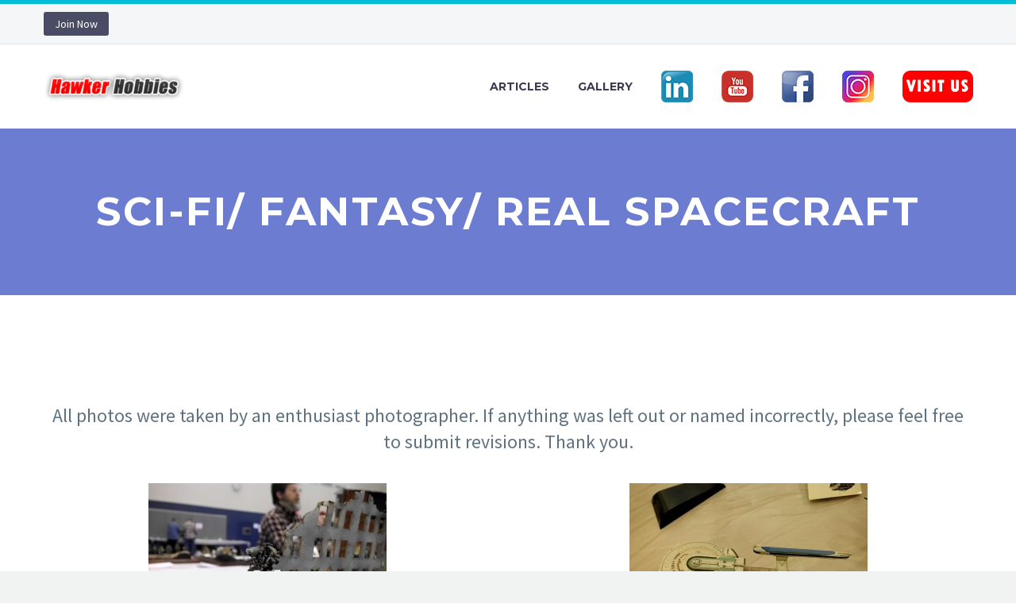

--- FILE ---
content_type: text/html; charset=UTF-8
request_url: https://hawkerhobbies.com/photo-gallery/roscoe-turner/sci-fi-fantasy-nasa-plastic-model-kits/
body_size: 13799
content:
<!DOCTYPE html>
<!--[if IE 7]>
<html class="ie ie7" lang="en-US" xmlns:og="http://ogp.me/ns#" xmlns:fb="http://ogp.me/ns/fb#">
<![endif]-->
<!--[if IE 8]>
<html class="ie ie8" lang="en-US" xmlns:og="http://ogp.me/ns#" xmlns:fb="http://ogp.me/ns/fb#">
<![endif]-->
<!--[if !(IE 7) | !(IE 8) ]><!-->
<html lang="en-US" xmlns:og="http://ogp.me/ns#" xmlns:fb="http://ogp.me/ns/fb#">
<!--<![endif]-->
<head>
	<meta charset="UTF-8">
	<meta name="viewport" content="width=device-width, initial-scale=1.0" />
	<link rel="profile" href="http://gmpg.org/xfn/11">
	<link rel="pingback" href="https://hawkerhobbies.com/xmlrpc.php">
	<meta name='robots' content='index, follow, max-image-preview:large, max-snippet:-1, max-video-preview:-1' />
	<style>img:is([sizes="auto" i], [sizes^="auto," i]) { contain-intrinsic-size: 3000px 1500px }</style>
	
	<!-- This site is optimized with the Yoast SEO plugin v26.5 - https://yoast.com/wordpress/plugins/seo/ -->
	<title>Sci-Fi ,Fantasy, Nasa Plastic Model Kits</title>
	<meta name="description" content="Sci-Fi ,Fantasy, Nasa Plastic Model Kits completed by Roscoe Turner, Zombie Apocalypse, Apollo Lunar, Star Wars Y Wing, Starship Enterprise, paper rockets" />
	<link rel="canonical" href="https://hawkerhobbies.com/photo-gallery/roscoe-turner/sci-fi-fantasy-nasa-plastic-model-kits/" />
	<meta property="og:locale" content="en_US" />
	<meta property="og:type" content="article" />
	<meta property="og:title" content="Sci-Fi ,Fantasy, Nasa Plastic Model Kits" />
	<meta property="og:description" content="Sci-Fi ,Fantasy, Nasa Plastic Model Kits completed by Roscoe Turner, Zombie Apocalypse, Apollo Lunar, Star Wars Y Wing, Starship Enterprise, paper rockets" />
	<meta property="og:url" content="https://hawkerhobbies.com/photo-gallery/roscoe-turner/sci-fi-fantasy-nasa-plastic-model-kits/" />
	<meta property="og:site_name" content="Hawker Hobbies" />
	<meta property="article:modified_time" content="2018-12-08T22:13:14+00:00" />
	<script type="application/ld+json" class="yoast-schema-graph">{"@context":"https://schema.org","@graph":[{"@type":"WebPage","@id":"https://hawkerhobbies.com/photo-gallery/roscoe-turner/sci-fi-fantasy-nasa-plastic-model-kits/","url":"https://hawkerhobbies.com/photo-gallery/roscoe-turner/sci-fi-fantasy-nasa-plastic-model-kits/","name":"Sci-Fi ,Fantasy, Nasa Plastic Model Kits","isPartOf":{"@id":"https://hawkerhobbies.com/#website"},"datePublished":"2013-03-27T01:55:58+00:00","dateModified":"2018-12-08T22:13:14+00:00","description":"Sci-Fi ,Fantasy, Nasa Plastic Model Kits completed by Roscoe Turner, Zombie Apocalypse, Apollo Lunar, Star Wars Y Wing, Starship Enterprise, paper rockets","breadcrumb":{"@id":"https://hawkerhobbies.com/photo-gallery/roscoe-turner/sci-fi-fantasy-nasa-plastic-model-kits/#breadcrumb"},"inLanguage":"en-US","potentialAction":[{"@type":"ReadAction","target":["https://hawkerhobbies.com/photo-gallery/roscoe-turner/sci-fi-fantasy-nasa-plastic-model-kits/"]}]},{"@type":"BreadcrumbList","@id":"https://hawkerhobbies.com/photo-gallery/roscoe-turner/sci-fi-fantasy-nasa-plastic-model-kits/#breadcrumb","itemListElement":[{"@type":"ListItem","position":1,"name":"Photo Gallery","item":"https://hawkerhobbies.com/photo-gallery/"},{"@type":"ListItem","position":2,"name":"Roscoe Turner IPMS/USA model contest 2013","item":"https://hawkerhobbies.com/photo-gallery/roscoe-turner/"},{"@type":"ListItem","position":3,"name":"Sci-Fi/ Fantasy/ Real Spacecraft"}]},{"@type":"WebSite","@id":"https://hawkerhobbies.com/#website","url":"https://hawkerhobbies.com/","name":"Hawker Hobbies","description":"Your friendly local game and hobby store ","potentialAction":[{"@type":"SearchAction","target":{"@type":"EntryPoint","urlTemplate":"https://hawkerhobbies.com/?s={search_term_string}"},"query-input":{"@type":"PropertyValueSpecification","valueRequired":true,"valueName":"search_term_string"}}],"inLanguage":"en-US"}]}</script>
	<!-- / Yoast SEO plugin. -->


<link rel='dns-prefetch' href='//fonts.googleapis.com' />
<link rel="alternate" type="application/rss+xml" title="Hawker Hobbies &raquo; Feed" href="https://hawkerhobbies.com/feed/" />
<link rel="alternate" type="application/rss+xml" title="Hawker Hobbies &raquo; Comments Feed" href="https://hawkerhobbies.com/comments/feed/" />
<script type="text/javascript">
/* <![CDATA[ */
window._wpemojiSettings = {"baseUrl":"https:\/\/s.w.org\/images\/core\/emoji\/16.0.1\/72x72\/","ext":".png","svgUrl":"https:\/\/s.w.org\/images\/core\/emoji\/16.0.1\/svg\/","svgExt":".svg","source":{"concatemoji":"https:\/\/hawkerhobbies.com\/wp-includes\/js\/wp-emoji-release.min.js?ver=6.8.3"}};
/*! This file is auto-generated */
!function(s,n){var o,i,e;function c(e){try{var t={supportTests:e,timestamp:(new Date).valueOf()};sessionStorage.setItem(o,JSON.stringify(t))}catch(e){}}function p(e,t,n){e.clearRect(0,0,e.canvas.width,e.canvas.height),e.fillText(t,0,0);var t=new Uint32Array(e.getImageData(0,0,e.canvas.width,e.canvas.height).data),a=(e.clearRect(0,0,e.canvas.width,e.canvas.height),e.fillText(n,0,0),new Uint32Array(e.getImageData(0,0,e.canvas.width,e.canvas.height).data));return t.every(function(e,t){return e===a[t]})}function u(e,t){e.clearRect(0,0,e.canvas.width,e.canvas.height),e.fillText(t,0,0);for(var n=e.getImageData(16,16,1,1),a=0;a<n.data.length;a++)if(0!==n.data[a])return!1;return!0}function f(e,t,n,a){switch(t){case"flag":return n(e,"\ud83c\udff3\ufe0f\u200d\u26a7\ufe0f","\ud83c\udff3\ufe0f\u200b\u26a7\ufe0f")?!1:!n(e,"\ud83c\udde8\ud83c\uddf6","\ud83c\udde8\u200b\ud83c\uddf6")&&!n(e,"\ud83c\udff4\udb40\udc67\udb40\udc62\udb40\udc65\udb40\udc6e\udb40\udc67\udb40\udc7f","\ud83c\udff4\u200b\udb40\udc67\u200b\udb40\udc62\u200b\udb40\udc65\u200b\udb40\udc6e\u200b\udb40\udc67\u200b\udb40\udc7f");case"emoji":return!a(e,"\ud83e\udedf")}return!1}function g(e,t,n,a){var r="undefined"!=typeof WorkerGlobalScope&&self instanceof WorkerGlobalScope?new OffscreenCanvas(300,150):s.createElement("canvas"),o=r.getContext("2d",{willReadFrequently:!0}),i=(o.textBaseline="top",o.font="600 32px Arial",{});return e.forEach(function(e){i[e]=t(o,e,n,a)}),i}function t(e){var t=s.createElement("script");t.src=e,t.defer=!0,s.head.appendChild(t)}"undefined"!=typeof Promise&&(o="wpEmojiSettingsSupports",i=["flag","emoji"],n.supports={everything:!0,everythingExceptFlag:!0},e=new Promise(function(e){s.addEventListener("DOMContentLoaded",e,{once:!0})}),new Promise(function(t){var n=function(){try{var e=JSON.parse(sessionStorage.getItem(o));if("object"==typeof e&&"number"==typeof e.timestamp&&(new Date).valueOf()<e.timestamp+604800&&"object"==typeof e.supportTests)return e.supportTests}catch(e){}return null}();if(!n){if("undefined"!=typeof Worker&&"undefined"!=typeof OffscreenCanvas&&"undefined"!=typeof URL&&URL.createObjectURL&&"undefined"!=typeof Blob)try{var e="postMessage("+g.toString()+"("+[JSON.stringify(i),f.toString(),p.toString(),u.toString()].join(",")+"));",a=new Blob([e],{type:"text/javascript"}),r=new Worker(URL.createObjectURL(a),{name:"wpTestEmojiSupports"});return void(r.onmessage=function(e){c(n=e.data),r.terminate(),t(n)})}catch(e){}c(n=g(i,f,p,u))}t(n)}).then(function(e){for(var t in e)n.supports[t]=e[t],n.supports.everything=n.supports.everything&&n.supports[t],"flag"!==t&&(n.supports.everythingExceptFlag=n.supports.everythingExceptFlag&&n.supports[t]);n.supports.everythingExceptFlag=n.supports.everythingExceptFlag&&!n.supports.flag,n.DOMReady=!1,n.readyCallback=function(){n.DOMReady=!0}}).then(function(){return e}).then(function(){var e;n.supports.everything||(n.readyCallback(),(e=n.source||{}).concatemoji?t(e.concatemoji):e.wpemoji&&e.twemoji&&(t(e.twemoji),t(e.wpemoji)))}))}((window,document),window._wpemojiSettings);
/* ]]> */
</script>
<link rel='stylesheet' id='layerslider-css' href='https://hawkerhobbies.com/wp-content/plugins/LayerSlider/assets/static/layerslider/css/layerslider.css?ver=7.6.8' type='text/css' media='all' />
<link rel='stylesheet' id='menu-icons-extra-css' href='https://hawkerhobbies.com/wp-content/plugins/menu-icons/css/extra.min.css?ver=0.13.19' type='text/css' media='all' />
<link rel='stylesheet' id='thegem-preloader-css' href='https://hawkerhobbies.com/wp-content/themes/thegem/css/thegem-preloader.css?ver=5.7.2' type='text/css' media='all' />
<style id='thegem-preloader-inline-css' type='text/css'>

		body:not(.compose-mode) .gem-icon-style-gradient span,
		body:not(.compose-mode) .gem-icon .gem-icon-half-1,
		body:not(.compose-mode) .gem-icon .gem-icon-half-2 {
			opacity: 0 !important;
			}
</style>
<link rel='stylesheet' id='thegem-reset-css' href='https://hawkerhobbies.com/wp-content/themes/thegem/css/thegem-reset.css?ver=5.7.2' type='text/css' media='all' />
<link rel='stylesheet' id='thegem-grid-css' href='https://hawkerhobbies.com/wp-content/themes/thegem/css/thegem-grid.css?ver=5.7.2' type='text/css' media='all' />
<link rel='stylesheet' id='thegem-header-css' href='https://hawkerhobbies.com/wp-content/themes/thegem/css/thegem-header.css?ver=5.7.2' type='text/css' media='all' />
<link rel='stylesheet' id='thegem-style-css' href='https://hawkerhobbies.com/wp-content/themes/thegem/style.css?ver=6.8.3' type='text/css' media='all' />
<link rel='stylesheet' id='thegem-widgets-css' href='https://hawkerhobbies.com/wp-content/themes/thegem/css/thegem-widgets.css?ver=5.7.2' type='text/css' media='all' />
<link rel='stylesheet' id='thegem-new-css-css' href='https://hawkerhobbies.com/wp-content/themes/thegem/css/thegem-new-css.css?ver=5.7.2' type='text/css' media='all' />
<link rel='stylesheet' id='perevazka-css-css-css' href='https://hawkerhobbies.com/wp-content/themes/thegem/css/thegem-perevazka-css.css?ver=5.7.2' type='text/css' media='all' />
<link rel='stylesheet' id='thegem-google-fonts-css' href='//fonts.googleapis.com/css?family=Source+Sans+Pro%3A200%2C200italic%2C300%2C300italic%2C400%2C400italic%2C600%2C600italic%2C700%2C700italic%2C900%2C900italic%7CMontserrat%3A100%2C200%2C300%2C400%2C500%2C600%2C700%2C800%2C900%2C100italic%2C200italic%2C300italic%2C400italic%2C500italic%2C600italic%2C700italic%2C800italic%2C900italic&#038;subset=cyrillic%2Ccyrillic-ext%2Cgreek%2Cgreek-ext%2Clatin%2Clatin-ext%2Cvietnamese&#038;ver=6.8.3' type='text/css' media='all' />
<link rel='stylesheet' id='thegem-custom-css' href='https://hawkerhobbies.com/wp-content/themes/thegem/css/custom-yAecACcd.css?ver=5.7.2' type='text/css' media='all' />
<style id='thegem-custom-inline-css' type='text/css'>
#page-title {background-color: #6c7cd0;padding-top: 80px;padding-bottom: 80px;}#page-title h1,#page-title .title-rich-content {color: #ffffff;}.page-title-excerpt {color: #ffffff;margin-top: 18px;}#page-title .page-title-title {}#page-title .page-title-title .styled-subtitle.light,#page-title .page-title-excerpt .styled-subtitle.light{ font-family: var(--thegem-to-light-title-font-family); font-style: normal; font-weight: normal;}#page-title .page-title-title .title-main-menu,#page-title .page-title-excerpt .title-main-menu{ font-family: var(--thegem-to-menu-font-family); font-style: var(--thegem-to-menu-font-style); font-weight: var(--thegem-to-menu-font-weight); text-transform: var(--thegem-to-menu-text-transform); font-size: var(--thegem-to-menu-font-size); line-height: var(--thegem-to-menu-line-height); letter-spacing: var(--thegem-to-menu-letter-spacing, 0);}#page-title .page-title-title .title-main-menu.light,#page-title .page-title-excerpt .title-main-menu.light{ font-family: var(--thegem-to-light-title-font-family); font-style: normal; font-weight: normal;}#page-title .page-title-title .title-body,#page-title .page-title-excerpt .title-body{ font-family: var(--thegem-to-body-font-family); font-style: var(--thegem-to-body-font-style); font-weight: var(--thegem-to-body-font-weight); text-transform: var(--thegem-to-body-text-transform, none); font-size: var(--thegem-to-body-font-size); line-height: var(--thegem-to-body-line-height); letter-spacing: var(--thegem-to-body-letter-spacing);}#page-title .page-title-title .title-body.light,#page-title .page-title-excerpt .title-body.light{ font-family: var(--thegem-to-light-title-font-family); font-style: normal; font-weight: normal;}#page-title .page-title-title .title-tiny-body,#page-title .page-title-excerpt .title-tiny-body{ font-family: var(--thegem-to-body-tiny-font-family); font-style: var(--thegem-to-body-tiny-font-style); font-weight: var(--thegem-to-body-tiny-font-weight); text-transform: var(--thegem-to-body-tiny-text-transform, none); font-size: var(--thegem-to-body-tiny-font-size); line-height: var(--thegem-to-body-tiny-line-height); letter-spacing: var(--thegem-to-body-tiny-letter-spacing);}#page-title .page-title-title .title-tiny-body.light,#page-title .page-title-excerpt .title-tiny-body.light{ font-family: var(--thegem-to-light-title-font-family); font-style: normal; font-weight: normal;}.page-title-inner,body .breadcrumbs{padding-left: 0px;padding-right: 0px;}body .page-title-block .breadcrumbs-container{	text-align: center;}.page-breadcrumbs ul li a,.page-breadcrumbs ul li:not(:last-child):after{	color: #99A9B5FF;}.page-breadcrumbs ul li{	color: #3C3950FF;}.page-breadcrumbs ul li a:hover{	color: #3C3950FF;}.block-content {padding-top: 135px;}.block-content:last-of-type {padding-bottom: 110px;}#top-area {	display: block;}@media (max-width: 991px) {#page-title {padding-top: 80px;padding-bottom: 80px;}.page-title-inner, body .breadcrumbs{padding-left: 0px;padding-right: 0px;}.page-title-excerpt {margin-top: 18px;}#page-title .page-title-title {margin-top: 0px;}.block-content {}.block-content:last-of-type {}#top-area {	display: none;}}@media (max-width: 767px) {#page-title {padding-top: 80px;padding-bottom: 80px;}.page-title-inner,body .breadcrumbs{padding-left: 0px;padding-right: 0px;}.page-title-excerpt {margin-top: 18px;}#page-title .page-title-title {margin-top: 0px;}.block-content {}.block-content:last-of-type {}#top-area {	display: none;}}
</style>
<link rel='stylesheet' id='js_composer_front-css' href='https://hawkerhobbies.com/wp-content/plugins/js_composer/assets/css/js_composer.min.css?ver=6.10.0' type='text/css' media='all' />
<link rel='stylesheet' id='thegem_js_composer_front-css' href='https://hawkerhobbies.com/wp-content/themes/thegem/css/thegem-js_composer_columns.css?ver=5.7.2' type='text/css' media='all' />
<link rel='stylesheet' id='thegem-additional-blog-1-css' href='https://hawkerhobbies.com/wp-content/themes/thegem/css/thegem-additional-blog-1.css?ver=5.7.2' type='text/css' media='all' />
<link rel='stylesheet' id='jquery-fancybox-css' href='https://hawkerhobbies.com/wp-content/themes/thegem/js/fancyBox/jquery.fancybox.min.css?ver=5.7.2' type='text/css' media='all' />
<link rel='stylesheet' id='thegem-vc_elements-css' href='https://hawkerhobbies.com/wp-content/themes/thegem/css/thegem-vc_elements.css?ver=5.7.2' type='text/css' media='all' />
<style id='wp-emoji-styles-inline-css' type='text/css'>

	img.wp-smiley, img.emoji {
		display: inline !important;
		border: none !important;
		box-shadow: none !important;
		height: 1em !important;
		width: 1em !important;
		margin: 0 0.07em !important;
		vertical-align: -0.1em !important;
		background: none !important;
		padding: 0 !important;
	}
</style>
<link rel='stylesheet' id='wp-block-library-css' href='https://hawkerhobbies.com/wp-includes/css/dist/block-library/style.min.css?ver=6.8.3' type='text/css' media='all' />
<style id='classic-theme-styles-inline-css' type='text/css'>
/*! This file is auto-generated */
.wp-block-button__link{color:#fff;background-color:#32373c;border-radius:9999px;box-shadow:none;text-decoration:none;padding:calc(.667em + 2px) calc(1.333em + 2px);font-size:1.125em}.wp-block-file__button{background:#32373c;color:#fff;text-decoration:none}
</style>
<style id='global-styles-inline-css' type='text/css'>
:root{--wp--preset--aspect-ratio--square: 1;--wp--preset--aspect-ratio--4-3: 4/3;--wp--preset--aspect-ratio--3-4: 3/4;--wp--preset--aspect-ratio--3-2: 3/2;--wp--preset--aspect-ratio--2-3: 2/3;--wp--preset--aspect-ratio--16-9: 16/9;--wp--preset--aspect-ratio--9-16: 9/16;--wp--preset--color--black: #000000;--wp--preset--color--cyan-bluish-gray: #abb8c3;--wp--preset--color--white: #ffffff;--wp--preset--color--pale-pink: #f78da7;--wp--preset--color--vivid-red: #cf2e2e;--wp--preset--color--luminous-vivid-orange: #ff6900;--wp--preset--color--luminous-vivid-amber: #fcb900;--wp--preset--color--light-green-cyan: #7bdcb5;--wp--preset--color--vivid-green-cyan: #00d084;--wp--preset--color--pale-cyan-blue: #8ed1fc;--wp--preset--color--vivid-cyan-blue: #0693e3;--wp--preset--color--vivid-purple: #9b51e0;--wp--preset--gradient--vivid-cyan-blue-to-vivid-purple: linear-gradient(135deg,rgba(6,147,227,1) 0%,rgb(155,81,224) 100%);--wp--preset--gradient--light-green-cyan-to-vivid-green-cyan: linear-gradient(135deg,rgb(122,220,180) 0%,rgb(0,208,130) 100%);--wp--preset--gradient--luminous-vivid-amber-to-luminous-vivid-orange: linear-gradient(135deg,rgba(252,185,0,1) 0%,rgba(255,105,0,1) 100%);--wp--preset--gradient--luminous-vivid-orange-to-vivid-red: linear-gradient(135deg,rgba(255,105,0,1) 0%,rgb(207,46,46) 100%);--wp--preset--gradient--very-light-gray-to-cyan-bluish-gray: linear-gradient(135deg,rgb(238,238,238) 0%,rgb(169,184,195) 100%);--wp--preset--gradient--cool-to-warm-spectrum: linear-gradient(135deg,rgb(74,234,220) 0%,rgb(151,120,209) 20%,rgb(207,42,186) 40%,rgb(238,44,130) 60%,rgb(251,105,98) 80%,rgb(254,248,76) 100%);--wp--preset--gradient--blush-light-purple: linear-gradient(135deg,rgb(255,206,236) 0%,rgb(152,150,240) 100%);--wp--preset--gradient--blush-bordeaux: linear-gradient(135deg,rgb(254,205,165) 0%,rgb(254,45,45) 50%,rgb(107,0,62) 100%);--wp--preset--gradient--luminous-dusk: linear-gradient(135deg,rgb(255,203,112) 0%,rgb(199,81,192) 50%,rgb(65,88,208) 100%);--wp--preset--gradient--pale-ocean: linear-gradient(135deg,rgb(255,245,203) 0%,rgb(182,227,212) 50%,rgb(51,167,181) 100%);--wp--preset--gradient--electric-grass: linear-gradient(135deg,rgb(202,248,128) 0%,rgb(113,206,126) 100%);--wp--preset--gradient--midnight: linear-gradient(135deg,rgb(2,3,129) 0%,rgb(40,116,252) 100%);--wp--preset--font-size--small: 13px;--wp--preset--font-size--medium: 20px;--wp--preset--font-size--large: 36px;--wp--preset--font-size--x-large: 42px;--wp--preset--spacing--20: 0.44rem;--wp--preset--spacing--30: 0.67rem;--wp--preset--spacing--40: 1rem;--wp--preset--spacing--50: 1.5rem;--wp--preset--spacing--60: 2.25rem;--wp--preset--spacing--70: 3.38rem;--wp--preset--spacing--80: 5.06rem;--wp--preset--shadow--natural: 6px 6px 9px rgba(0, 0, 0, 0.2);--wp--preset--shadow--deep: 12px 12px 50px rgba(0, 0, 0, 0.4);--wp--preset--shadow--sharp: 6px 6px 0px rgba(0, 0, 0, 0.2);--wp--preset--shadow--outlined: 6px 6px 0px -3px rgba(255, 255, 255, 1), 6px 6px rgba(0, 0, 0, 1);--wp--preset--shadow--crisp: 6px 6px 0px rgba(0, 0, 0, 1);}:where(.is-layout-flex){gap: 0.5em;}:where(.is-layout-grid){gap: 0.5em;}body .is-layout-flex{display: flex;}.is-layout-flex{flex-wrap: wrap;align-items: center;}.is-layout-flex > :is(*, div){margin: 0;}body .is-layout-grid{display: grid;}.is-layout-grid > :is(*, div){margin: 0;}:where(.wp-block-columns.is-layout-flex){gap: 2em;}:where(.wp-block-columns.is-layout-grid){gap: 2em;}:where(.wp-block-post-template.is-layout-flex){gap: 1.25em;}:where(.wp-block-post-template.is-layout-grid){gap: 1.25em;}.has-black-color{color: var(--wp--preset--color--black) !important;}.has-cyan-bluish-gray-color{color: var(--wp--preset--color--cyan-bluish-gray) !important;}.has-white-color{color: var(--wp--preset--color--white) !important;}.has-pale-pink-color{color: var(--wp--preset--color--pale-pink) !important;}.has-vivid-red-color{color: var(--wp--preset--color--vivid-red) !important;}.has-luminous-vivid-orange-color{color: var(--wp--preset--color--luminous-vivid-orange) !important;}.has-luminous-vivid-amber-color{color: var(--wp--preset--color--luminous-vivid-amber) !important;}.has-light-green-cyan-color{color: var(--wp--preset--color--light-green-cyan) !important;}.has-vivid-green-cyan-color{color: var(--wp--preset--color--vivid-green-cyan) !important;}.has-pale-cyan-blue-color{color: var(--wp--preset--color--pale-cyan-blue) !important;}.has-vivid-cyan-blue-color{color: var(--wp--preset--color--vivid-cyan-blue) !important;}.has-vivid-purple-color{color: var(--wp--preset--color--vivid-purple) !important;}.has-black-background-color{background-color: var(--wp--preset--color--black) !important;}.has-cyan-bluish-gray-background-color{background-color: var(--wp--preset--color--cyan-bluish-gray) !important;}.has-white-background-color{background-color: var(--wp--preset--color--white) !important;}.has-pale-pink-background-color{background-color: var(--wp--preset--color--pale-pink) !important;}.has-vivid-red-background-color{background-color: var(--wp--preset--color--vivid-red) !important;}.has-luminous-vivid-orange-background-color{background-color: var(--wp--preset--color--luminous-vivid-orange) !important;}.has-luminous-vivid-amber-background-color{background-color: var(--wp--preset--color--luminous-vivid-amber) !important;}.has-light-green-cyan-background-color{background-color: var(--wp--preset--color--light-green-cyan) !important;}.has-vivid-green-cyan-background-color{background-color: var(--wp--preset--color--vivid-green-cyan) !important;}.has-pale-cyan-blue-background-color{background-color: var(--wp--preset--color--pale-cyan-blue) !important;}.has-vivid-cyan-blue-background-color{background-color: var(--wp--preset--color--vivid-cyan-blue) !important;}.has-vivid-purple-background-color{background-color: var(--wp--preset--color--vivid-purple) !important;}.has-black-border-color{border-color: var(--wp--preset--color--black) !important;}.has-cyan-bluish-gray-border-color{border-color: var(--wp--preset--color--cyan-bluish-gray) !important;}.has-white-border-color{border-color: var(--wp--preset--color--white) !important;}.has-pale-pink-border-color{border-color: var(--wp--preset--color--pale-pink) !important;}.has-vivid-red-border-color{border-color: var(--wp--preset--color--vivid-red) !important;}.has-luminous-vivid-orange-border-color{border-color: var(--wp--preset--color--luminous-vivid-orange) !important;}.has-luminous-vivid-amber-border-color{border-color: var(--wp--preset--color--luminous-vivid-amber) !important;}.has-light-green-cyan-border-color{border-color: var(--wp--preset--color--light-green-cyan) !important;}.has-vivid-green-cyan-border-color{border-color: var(--wp--preset--color--vivid-green-cyan) !important;}.has-pale-cyan-blue-border-color{border-color: var(--wp--preset--color--pale-cyan-blue) !important;}.has-vivid-cyan-blue-border-color{border-color: var(--wp--preset--color--vivid-cyan-blue) !important;}.has-vivid-purple-border-color{border-color: var(--wp--preset--color--vivid-purple) !important;}.has-vivid-cyan-blue-to-vivid-purple-gradient-background{background: var(--wp--preset--gradient--vivid-cyan-blue-to-vivid-purple) !important;}.has-light-green-cyan-to-vivid-green-cyan-gradient-background{background: var(--wp--preset--gradient--light-green-cyan-to-vivid-green-cyan) !important;}.has-luminous-vivid-amber-to-luminous-vivid-orange-gradient-background{background: var(--wp--preset--gradient--luminous-vivid-amber-to-luminous-vivid-orange) !important;}.has-luminous-vivid-orange-to-vivid-red-gradient-background{background: var(--wp--preset--gradient--luminous-vivid-orange-to-vivid-red) !important;}.has-very-light-gray-to-cyan-bluish-gray-gradient-background{background: var(--wp--preset--gradient--very-light-gray-to-cyan-bluish-gray) !important;}.has-cool-to-warm-spectrum-gradient-background{background: var(--wp--preset--gradient--cool-to-warm-spectrum) !important;}.has-blush-light-purple-gradient-background{background: var(--wp--preset--gradient--blush-light-purple) !important;}.has-blush-bordeaux-gradient-background{background: var(--wp--preset--gradient--blush-bordeaux) !important;}.has-luminous-dusk-gradient-background{background: var(--wp--preset--gradient--luminous-dusk) !important;}.has-pale-ocean-gradient-background{background: var(--wp--preset--gradient--pale-ocean) !important;}.has-electric-grass-gradient-background{background: var(--wp--preset--gradient--electric-grass) !important;}.has-midnight-gradient-background{background: var(--wp--preset--gradient--midnight) !important;}.has-small-font-size{font-size: var(--wp--preset--font-size--small) !important;}.has-medium-font-size{font-size: var(--wp--preset--font-size--medium) !important;}.has-large-font-size{font-size: var(--wp--preset--font-size--large) !important;}.has-x-large-font-size{font-size: var(--wp--preset--font-size--x-large) !important;}
:where(.wp-block-post-template.is-layout-flex){gap: 1.25em;}:where(.wp-block-post-template.is-layout-grid){gap: 1.25em;}
:where(.wp-block-columns.is-layout-flex){gap: 2em;}:where(.wp-block-columns.is-layout-grid){gap: 2em;}
:root :where(.wp-block-pullquote){font-size: 1.5em;line-height: 1.6;}
</style>
<link rel='stylesheet' id='contact-form-7-css' href='https://hawkerhobbies.com/wp-content/plugins/contact-form-7/includes/css/styles.css?ver=6.1.4' type='text/css' media='all' />
<link rel='stylesheet' id='wp-components-css' href='https://hawkerhobbies.com/wp-includes/css/dist/components/style.min.css?ver=6.8.3' type='text/css' media='all' />
<link rel='stylesheet' id='godaddy-styles-css' href='https://hawkerhobbies.com/wp-content/mu-plugins/vendor/wpex/godaddy-launch/includes/Dependencies/GoDaddy/Styles/build/latest.css?ver=2.0.2' type='text/css' media='all' />
<script type="text/javascript">function fullHeightRow() {
			var fullHeight,
				offsetTop,
				element = document.getElementsByClassName('vc_row-o-full-height')[0];
			if (element) {
				fullHeight = window.innerHeight;
				offsetTop = window.pageYOffset + element.getBoundingClientRect().top;
				if (offsetTop < fullHeight) {
					fullHeight = 100 - offsetTop / (fullHeight / 100);
					element.style.minHeight = fullHeight + 'vh'
				}
			}
		}</script><!--[if lt IE 9]>
<script type="text/javascript" src="https://hawkerhobbies.com/wp-content/themes/thegem/js/html5.js?ver=5.7.2" id="html5-js"></script>
<![endif]-->
<script type="text/javascript" src="https://hawkerhobbies.com/wp-includes/js/jquery/jquery.min.js?ver=3.7.1" id="jquery-core-js"></script>
<script type="text/javascript" src="https://hawkerhobbies.com/wp-includes/js/jquery/jquery-migrate.min.js?ver=3.4.1" id="jquery-migrate-js"></script>
<script type="text/javascript" id="zilla-likes-js-extra">
/* <![CDATA[ */
var zilla_likes = {"ajaxurl":"https:\/\/hawkerhobbies.com\/wp-admin\/admin-ajax.php"};
/* ]]> */
</script>
<script type="text/javascript" src="https://hawkerhobbies.com/wp-content/plugins/zilla-likes/scripts/zilla-likes.js?ver=6.8.3" id="zilla-likes-js"></script>
<meta name="generator" content="Powered by LayerSlider 7.6.8 - Build Heros, Sliders, and Popups. Create Animations and Beautiful, Rich Web Content as Easy as Never Before on WordPress." />
<!-- LayerSlider updates and docs at: https://layerslider.com -->
<link rel="https://api.w.org/" href="https://hawkerhobbies.com/wp-json/" /><link rel="alternate" title="JSON" type="application/json" href="https://hawkerhobbies.com/wp-json/wp/v2/pages/1538" /><link rel="EditURI" type="application/rsd+xml" title="RSD" href="https://hawkerhobbies.com/xmlrpc.php?rsd" />
<meta name="generator" content="WordPress 6.8.3" />
<link rel='shortlink' href='https://hawkerhobbies.com/?p=1538' />
<link rel="alternate" title="oEmbed (JSON)" type="application/json+oembed" href="https://hawkerhobbies.com/wp-json/oembed/1.0/embed?url=https%3A%2F%2Fhawkerhobbies.com%2Fphoto-gallery%2Froscoe-turner%2Fsci-fi-fantasy-nasa-plastic-model-kits%2F" />
<link rel="alternate" title="oEmbed (XML)" type="text/xml+oembed" href="https://hawkerhobbies.com/wp-json/oembed/1.0/embed?url=https%3A%2F%2Fhawkerhobbies.com%2Fphoto-gallery%2Froscoe-turner%2Fsci-fi-fantasy-nasa-plastic-model-kits%2F&#038;format=xml" />

<style type="text/css"></style>
<meta name="generator" content="Powered by WPBakery Page Builder - drag and drop page builder for WordPress."/>
<style>
.synved-social-resolution-single {
display: inline-block;
}
.synved-social-resolution-normal {
display: inline-block;
}
.synved-social-resolution-hidef {
display: none;
}

@media only screen and (min--moz-device-pixel-ratio: 2),
only screen and (-o-min-device-pixel-ratio: 2/1),
only screen and (-webkit-min-device-pixel-ratio: 2),
only screen and (min-device-pixel-ratio: 2),
only screen and (min-resolution: 2dppx),
only screen and (min-resolution: 192dpi) {
	.synved-social-resolution-normal {
	display: none;
	}
	.synved-social-resolution-hidef {
	display: inline-block;
	}
}
</style><link rel="icon" href="https://hawkerhobbies.com/wp-content/uploads/2025/09/cropped-Hawker_Logo_Tspnt_1.png" sizes="32x32" />
<link rel="icon" href="https://hawkerhobbies.com/wp-content/uploads/2025/09/cropped-Hawker_Logo_Tspnt_1.png" sizes="192x192" />
<link rel="apple-touch-icon" href="https://hawkerhobbies.com/wp-content/uploads/2025/09/cropped-Hawker_Logo_Tspnt_1.png" />
<meta name="msapplication-TileImage" content="https://hawkerhobbies.com/wp-content/uploads/2025/09/cropped-Hawker_Logo_Tspnt_1.png" />
<script>if(document.querySelector('[data-type="vc_custom-css"]')) {document.head.appendChild(document.querySelector('[data-type="vc_custom-css"]'));}</script>		<style type="text/css" id="wp-custom-css">
			.li {
background-image: url('https://hawkerhobbies.com/wp-content/uploads/2016/01/linkedin-icon.png');
background-repeat: no-repeat;
background-position: left;
padding-left: 5px;
}		</style>
		<noscript><style> .wpb_animate_when_almost_visible { opacity: 1; }</style></noscript>
		
</head>


<body class="wp-singular page-template-default page page-id-1538 page-child parent-pageid-1566 wp-theme-thegem wpb-js-composer js-comp-ver-6.10.0 vc_responsive">

	<script type="text/javascript">
		var gemSettings = {"isTouch":"","forcedLasyDisabled":"","tabletPortrait":"1","tabletLandscape":"","topAreaMobileDisable":"","parallaxDisabled":"","fillTopArea":"","themePath":"https:\/\/hawkerhobbies.com\/wp-content\/themes\/thegem","rootUrl":"https:\/\/hawkerhobbies.com","mobileEffectsEnabled":"","isRTL":""};
		(function() {
    function isTouchDevice() {
        return (('ontouchstart' in window) ||
            (navigator.MaxTouchPoints > 0) ||
            (navigator.msMaxTouchPoints > 0));
    }

    window.gemSettings.isTouch = isTouchDevice();

    function userAgentDetection() {
        var ua = navigator.userAgent.toLowerCase(),
        platform = navigator.platform.toLowerCase(),
        UA = ua.match(/(opera|ie|firefox|chrome|version)[\s\/:]([\w\d\.]+)?.*?(safari|version[\s\/:]([\w\d\.]+)|$)/) || [null, 'unknown', 0],
        mode = UA[1] == 'ie' && document.documentMode;

        window.gemBrowser = {
            name: (UA[1] == 'version') ? UA[3] : UA[1],
            version: UA[2],
            platform: {
                name: ua.match(/ip(?:ad|od|hone)/) ? 'ios' : (ua.match(/(?:webos|android)/) || platform.match(/mac|win|linux/) || ['other'])[0]
                }
        };
            }

    window.updateGemClientSize = function() {
        if (window.gemOptions == null || window.gemOptions == undefined) {
            window.gemOptions = {
                first: false,
                clientWidth: 0,
                clientHeight: 0,
                innerWidth: -1
            };
        }

        window.gemOptions.clientWidth = window.innerWidth || document.documentElement.clientWidth;
        if (document.body != null && !window.gemOptions.clientWidth) {
            window.gemOptions.clientWidth = document.body.clientWidth;
        }

        window.gemOptions.clientHeight = window.innerHeight || document.documentElement.clientHeight;
        if (document.body != null && !window.gemOptions.clientHeight) {
            window.gemOptions.clientHeight = document.body.clientHeight;
        }
    };

    window.updateGemInnerSize = function(width) {
        window.gemOptions.innerWidth = width != undefined ? width : (document.body != null ? document.body.clientWidth : 0);
    };

    userAgentDetection();
    window.updateGemClientSize(true);

    window.gemSettings.lasyDisabled = window.gemSettings.forcedLasyDisabled || (!window.gemSettings.mobileEffectsEnabled && (window.gemSettings.isTouch || window.gemOptions.clientWidth <= 800));
})();
		(function() {
    if (window.gemBrowser.name == 'safari') {
        try {
            var safariVersion = parseInt(window.gemBrowser.version);
        } catch(e) {
            var safariVersion = 0;
        }
        if (safariVersion >= 9) {
            window.gemSettings.parallaxDisabled = true;
            window.gemSettings.fillTopArea = true;
        }
    }
})();
		(function() {
    var fullwithData = {
        page: null,
        pageWidth: 0,
        pageOffset: {},
        fixVcRow: true,
        pagePaddingLeft: 0
    };

    function updateFullwidthData() {
        fullwithData.pageOffset = fullwithData.page.getBoundingClientRect();
        fullwithData.pageWidth = parseFloat(fullwithData.pageOffset.width);
        fullwithData.pagePaddingLeft = 0;

        if (fullwithData.page.className.indexOf('vertical-header') != -1) {
            fullwithData.pagePaddingLeft = 45;
            if (fullwithData.pageWidth >= 1600) {
                fullwithData.pagePaddingLeft = 360;
            }
            if (fullwithData.pageWidth < 980) {
                fullwithData.pagePaddingLeft = 0;
            }
        }
    }

    function gem_fix_fullwidth_position(element) {
        if (element == null) {
            return false;
        }

        if (fullwithData.page == null) {
            fullwithData.page = document.getElementById('page');
            updateFullwidthData();
        }

        /*if (fullwithData.pageWidth < 1170) {
            return false;
        }*/

        if (!fullwithData.fixVcRow) {
            return false;
        }

        if (element.previousElementSibling != null && element.previousElementSibling != undefined && element.previousElementSibling.className.indexOf('fullwidth-block') == -1) {
            var elementParentViewportOffset = element.previousElementSibling.getBoundingClientRect();
        } else {
            var elementParentViewportOffset = element.parentNode.getBoundingClientRect();
        }

        /*if (elementParentViewportOffset.top > window.gemOptions.clientHeight) {
            fullwithData.fixVcRow = false;
            return false;
        }*/

        if (element.className.indexOf('vc_row') != -1) {
            var elementMarginLeft = -21;
            var elementMarginRight = -21;
        } else {
            var elementMarginLeft = 0;
            var elementMarginRight = 0;
        }

        var offset = parseInt(fullwithData.pageOffset.left + 0.5) - parseInt((elementParentViewportOffset.left < 0 ? 0 : elementParentViewportOffset.left) + 0.5) - elementMarginLeft + fullwithData.pagePaddingLeft;
        var offsetKey = window.gemSettings.isRTL ? 'right' : 'left';

        element.style.position = 'relative';
        element.style[offsetKey] = offset + 'px';
        element.style.width = fullwithData.pageWidth - fullwithData.pagePaddingLeft + 'px';

        if (element.className.indexOf('vc_row') == -1) {
            element.setAttribute('data-fullwidth-updated', 1);
        }

        if (element.className.indexOf('vc_row') != -1 && element.className.indexOf('vc_section') == -1 && !element.hasAttribute('data-vc-stretch-content')) {
            var el_full = element.parentNode.querySelector('.vc_row-full-width-before');
            var padding = -1 * offset;
            0 > padding && (padding = 0);
            var paddingRight = fullwithData.pageWidth - padding - el_full.offsetWidth + elementMarginLeft + elementMarginRight;
            0 > paddingRight && (paddingRight = 0);
            element.style.paddingLeft = padding + 'px';
            element.style.paddingRight = paddingRight + 'px';
        }
    }

    window.gem_fix_fullwidth_position = gem_fix_fullwidth_position;

    document.addEventListener('DOMContentLoaded', function() {
        var classes = [];

        if (window.gemSettings.isTouch) {
            document.body.classList.add('thegem-touch');
        }

        if (window.gemSettings.lasyDisabled && !window.gemSettings.forcedLasyDisabled) {
            document.body.classList.add('thegem-effects-disabled');
        }
    });

    if (window.gemSettings.parallaxDisabled) {
        var head  = document.getElementsByTagName('head')[0],
            link  = document.createElement('style');
        link.rel  = 'stylesheet';
        link.type = 'text/css';
        link.innerHTML = ".fullwidth-block.fullwidth-block-parallax-fixed .fullwidth-block-background { background-attachment: scroll !important; }";
        head.appendChild(link);
    }
})();

(function() {
    setTimeout(function() {
        var preloader = document.getElementById('page-preloader');
        if (preloader != null && preloader != undefined) {
            preloader.className += ' preloader-loaded';
        }
    }, window.pagePreloaderHideTime || 1000);
})();
	</script>
	


<div id="page" class="layout-fullwidth header-style-3">

			<a href="#page" class="scroll-top-button"></a>
	
	
					<div class="top-area-background top-area-scroll-hide">
				<div id="top-area" class="top-area top-area-style-default top-area-alignment-left">
	<div class="container">
		<div class="top-area-items inline-inside">
													<div class="top-area-block top-area-menu">
																<div class="top-area-button"><div class="gem-button-container gem-button-position-inline thegem-button-6972abf44bfae5935"  ><a class="gem-button gem-button-size-tiny gem-button-style-flat gem-button-text-weight-normal gem-button-no-uppercase" data-ll-effect="drop-right-without-wrap" style="border-radius: 3px;" onmouseleave="" onmouseenter="" href="#" target="_self">Join Now</a></div> </div>
									</div>
					</div>
	</div>
</div>
			</div>
		
		<div id="site-header-wrapper"  class="  " >
			
			
			<header id="site-header" class="site-header animated-header mobile-menu-layout-default" role="banner">
								
				<div class="header-background">
					<div class="container">
						<div class="header-main logo-position-left header-layout-default header-style-3">
																							<div class="site-title">
											<div class="site-logo" style="width:180px;">
			<a href="https://hawkerhobbies.com/" rel="home">
									<span class="logo"><img src="https://hawkerhobbies.com/wp-content/uploads/thegem-logos/logo_97e502d58f9a475c991573b0815b44bb_1x.png" srcset="https://hawkerhobbies.com/wp-content/uploads/thegem-logos/logo_97e502d58f9a475c991573b0815b44bb_1x.png 1x,https://hawkerhobbies.com/wp-content/uploads/thegem-logos/logo_97e502d58f9a475c991573b0815b44bb_2x.png 2x,https://hawkerhobbies.com/wp-content/uploads/thegem-logos/logo_97e502d58f9a475c991573b0815b44bb_3x.png 3x" alt="Hawker Hobbies" style="width:180px;" class="tgp-exclude default"/><img src="https://hawkerhobbies.com/wp-content/uploads/thegem-logos/logo_45a0cc36460f6a8d33f27de7c65d63b1_1x.png" srcset="https://hawkerhobbies.com/wp-content/uploads/thegem-logos/logo_45a0cc36460f6a8d33f27de7c65d63b1_1x.png 1x,https://hawkerhobbies.com/wp-content/uploads/thegem-logos/logo_45a0cc36460f6a8d33f27de7c65d63b1_2x.png 2x,https://hawkerhobbies.com/wp-content/uploads/thegem-logos/logo_45a0cc36460f6a8d33f27de7c65d63b1_3x.png 3x" alt="Hawker Hobbies" style="width:132px;" class="tgp-exclude small"/></span>
							</a>
		</div>
										</div>
																											<nav id="primary-navigation" class="site-navigation primary-navigation" role="navigation">
											<button class="menu-toggle dl-trigger">Primary Menu<span class="menu-line-1"></span><span class="menu-line-2"></span><span class="menu-line-3"></span></button>																							<ul id="primary-menu" class="nav-menu styled no-responsive dl-menu"><li id="menu-item-1101" class="menu-item menu-item-type-taxonomy menu-item-object-category menu-item-has-children menu-item-parent menu-item-1101 megamenu-first-element"><a href="https://hawkerhobbies.com/category/articles/">Articles</a><span class="menu-item-parent-toggle"></span>
<ul class="sub-menu styled dl-submenu">
	<li id="menu-item-1109" class="menu-item menu-item-type-taxonomy menu-item-object-category menu-item-1109 megamenu-first-element"><a href="https://hawkerhobbies.com/category/news-and-blog/">News &amp; Blog</a></li>
	<li id="menu-item-1105" class="menu-item menu-item-type-taxonomy menu-item-object-category menu-item-1105 megamenu-first-element"><a href="https://hawkerhobbies.com/category/reviews/">Reviews</a></li>
	<li id="menu-item-1102" class="menu-item menu-item-type-taxonomy menu-item-object-category menu-item-1102 megamenu-first-element"><a href="https://hawkerhobbies.com/category/how-tos/">How Tos</a></li>
</ul>
</li>
<li id="menu-item-19" class="menu-item menu-item-type-post_type menu-item-object-page current-page-ancestor current-menu-ancestor current_page_ancestor menu-item-has-children menu-item-parent menu-item-19 megamenu-first-element menu-item-current"><a href="https://hawkerhobbies.com/photo-gallery/">Gallery</a><span class="menu-item-parent-toggle"></span>
<ul class="sub-menu styled dl-submenu">
	<li id="menu-item-26612" class="menu-item menu-item-type-custom menu-item-object-custom menu-item-has-children menu-item-parent menu-item-26612 megamenu-first-element"><a href="#">Kairasp Daruwala</a><span class="menu-item-parent-toggle"></span>
	<ul class="sub-menu styled dl-submenu">
		<li id="menu-item-2934" class="menu-item menu-item-type-post_type menu-item-object-page menu-item-2934 megamenu-first-element"><a href="https://hawkerhobbies.com/kairasp-daruwala/">Kairasp Daruwala (Page 1)</a></li>
		<li id="menu-item-3340" class="menu-item menu-item-type-post_type menu-item-object-page menu-item-3340 megamenu-first-element"><a href="https://hawkerhobbies.com/kairasp-daruwala-page-2/">Kairasp Daruwala (Page 2)</a></li>
	</ul>
</li>
	<li id="menu-item-177" class="menu-item menu-item-type-post_type menu-item-object-page menu-item-177 megamenu-first-element"><a href="https://hawkerhobbies.com/photo-gallery/hh-consignments/">Hawker Hobbies Consignments</a></li>
	<li id="menu-item-26613" class="menu-item menu-item-type-custom menu-item-object-custom menu-item-has-children menu-item-parent menu-item-26613 megamenu-first-element"><a href="#">Ed Wahl</a><span class="menu-item-parent-toggle"></span>
	<ul class="sub-menu styled dl-submenu">
		<li id="menu-item-194" class="menu-item menu-item-type-post_type menu-item-object-page menu-item-194 megamenu-first-element"><a href="https://hawkerhobbies.com/photo-gallery/ed-wahl/">Ed Wahl (Page 1)</a></li>
		<li id="menu-item-1192" class="menu-item menu-item-type-post_type menu-item-object-page menu-item-1192 megamenu-first-element"><a href="https://hawkerhobbies.com/photo-gallery/ed-wahl-page-2/">Ed Wahl (Page 2)</a></li>
	</ul>
</li>
	<li id="menu-item-157" class="menu-item menu-item-type-post_type menu-item-object-page menu-item-157 megamenu-first-element"><a href="https://hawkerhobbies.com/photo-gallery/john-kaufmann/">John Kaufmann</a></li>
	<li id="menu-item-117" class="menu-item menu-item-type-post_type menu-item-object-page menu-item-117 megamenu-first-element"><a href="https://hawkerhobbies.com/photo-gallery/mark-danko-models/">Mark Danko</a></li>
	<li id="menu-item-142" class="menu-item menu-item-type-post_type menu-item-object-page menu-item-142 megamenu-first-element"><a href="https://hawkerhobbies.com/photo-gallery/rich-diaz/">Rich Diaz</a></li>
	<li id="menu-item-353" class="menu-item menu-item-type-post_type menu-item-object-page menu-item-353 megamenu-first-element"><a href="https://hawkerhobbies.com/photo-gallery/model-rocket/">Tim&#8217;s Model Rocket</a></li>
	<li id="menu-item-26614" class="menu-item menu-item-type-custom menu-item-object-custom menu-item-has-children menu-item-parent menu-item-26614 megamenu-first-element"><a href="#">Kenneth Kwilinski</a><span class="menu-item-parent-toggle"></span>
	<ul class="sub-menu styled dl-submenu">
		<li id="menu-item-1065" class="menu-item menu-item-type-post_type menu-item-object-page menu-item-1065 megamenu-first-element"><a href="https://hawkerhobbies.com/photo-gallery/kenneth-kwilinski/">Kenneth Kwilinski (Page 1)</a></li>
		<li id="menu-item-3100" class="menu-item menu-item-type-post_type menu-item-object-page menu-item-3100 megamenu-first-element"><a href="https://hawkerhobbies.com/photo-gallery/kenneth-kwilinski-2/">Kenneth Kwilinski (Page 2)</a></li>
		<li id="menu-item-3432" class="menu-item menu-item-type-post_type menu-item-object-page menu-item-3432 megamenu-first-element"><a href="https://hawkerhobbies.com/kenneth-kwilinksi-page-3/">Kenneth Kwilinksi (page 3)</a></li>
	</ul>
</li>
	<li id="menu-item-1064" class="menu-item menu-item-type-post_type menu-item-object-page menu-item-1064 megamenu-first-element"><a href="https://hawkerhobbies.com/photo-gallery/john-truby/">John Truby</a></li>
	<li id="menu-item-1569" class="menu-item menu-item-type-post_type menu-item-object-page current-page-ancestor current-menu-ancestor current-menu-parent current-page-parent current_page_parent current_page_ancestor menu-item-has-children menu-item-parent menu-item-1569 megamenu-first-element menu-item-current"><a href="https://hawkerhobbies.com/photo-gallery/roscoe-turner/">Roscoe Turner IPMS/USA Contest</a><span class="menu-item-parent-toggle"></span>
	<ul class="sub-menu styled dl-submenu">
		<li id="menu-item-1729" class="menu-item menu-item-type-post_type menu-item-object-page menu-item-1729 megamenu-first-element"><a href="https://hawkerhobbies.com/photo-gallery/roscoe-turner/aviation-all-types-eras-and-scales/">Aviation all types, eras, and scales</a></li>
		<li id="menu-item-1728" class="menu-item menu-item-type-post_type menu-item-object-page menu-item-1728 megamenu-first-element"><a href="https://hawkerhobbies.com/photo-gallery/roscoe-turner/armor-all-types-eras-and-scales/">Armor all types, eras, and scales</a></li>
		<li id="menu-item-1730" class="menu-item menu-item-type-post_type menu-item-object-page menu-item-1730 megamenu-first-element"><a href="https://hawkerhobbies.com/photo-gallery/roscoe-turner/figures-all-types-eras-and-scales/">Figures all types, eras, and scales</a></li>
		<li id="menu-item-1727" class="menu-item menu-item-type-post_type menu-item-object-page menu-item-1727 megamenu-first-element"><a href="https://hawkerhobbies.com/photo-gallery/roscoe-turner/plastic-model-car-kits/">Cars all types, eras, and scales</a></li>
		<li id="menu-item-1570" class="menu-item menu-item-type-post_type menu-item-object-page current-menu-item page_item page-item-1538 current_page_item menu-item-1570 megamenu-first-element menu-item-active"><a href="https://hawkerhobbies.com/photo-gallery/roscoe-turner/sci-fi-fantasy-nasa-plastic-model-kits/">Sci-Fi/ Fantasy/ Real Spacecraft</a></li>
		<li id="menu-item-1746" class="menu-item menu-item-type-post_type menu-item-object-page menu-item-1746 megamenu-first-element"><a href="https://hawkerhobbies.com/photo-gallery/roscoe-turner/naval-ships-and-boats-plastic-models/">Ships all types, eras, and scales</a></li>
	</ul>
</li>
</ul>
</li>
<li id="menu-item-26658" class="menu-item menu-item-type-custom menu-item-object-custom menu-item-26658 megamenu-first-element"><a href="https://www.linkedin.com/in/jeremy-petersen-a5646b13"><img width="40" height="40" src="https://hawkerhobbies.com/wp-content/uploads/2018/12/Linked-in-40.png" class="_mi _image" alt="" aria-hidden="true" decoding="async" /><span class="visuallyhidden">LI</span></a></li>
<li id="menu-item-4834" class="menu-item menu-item-type-custom menu-item-object-custom menu-item-4834 megamenu-first-element"><a href="https://www.youtube.com/user/HawkerHobbies123"><img width="40" height="40" src="https://hawkerhobbies.com/wp-content/uploads/2018/12/Youtube-40.png" class="_mi _image" alt="" aria-hidden="true" decoding="async" /><span class="visuallyhidden">YT link</span></a></li>
<li id="menu-item-4835" class="menu-item menu-item-type-custom menu-item-object-custom menu-item-4835 megamenu-first-element"><a href="https://www.facebook.com/hawkerhobbiesofficial"><img width="40" height="40" src="https://hawkerhobbies.com/wp-content/uploads/2018/12/Facebook-40.png" class="_mi _image" alt="" aria-hidden="true" decoding="async" /><span class="visuallyhidden">FB link</span></a></li>
<li id="menu-item-26501" class="menu-item menu-item-type-custom menu-item-object-custom menu-item-26501 megamenu-first-element"><a href="https://www.instagram.com/hawkerhobbies/"><img width="40" height="40" src="https://hawkerhobbies.com/wp-content/uploads/2018/12/Instagram-40.png" class="_mi _image" alt="" aria-hidden="true" decoding="async" /><span class="visuallyhidden">Instagram</span></a></li>
<li id="menu-item-26457" class="menu-item menu-item-type-custom menu-item-object-custom menu-item-26457 megamenu-first-element"><a href="https://goo.gl/maps/qrGNNDqfMCM2"><img width="90" height="40" src="https://hawkerhobbies.com/wp-content/uploads/2018/12/Visit-Us.png" class="_mi _image" alt="" aria-hidden="true" decoding="async" /><span class="visuallyhidden">Come Visit Us</span></a></li>
</ul>																																</nav>
																														</div>
					</div>
				</div>
			</header><!-- #site-header -->
								</div><!-- #site-header-wrapper -->
	
	
	<div id="main" class="site-main page__top-shadow visible">

<div id="main-content" class="main-content">

<div id="page-title" class="page-title-block page-title-alignment-center page-title-style-1 ">
						
						
						
						
						
						<div class="container"><div class="page-title-inner"><div class="page-title-title"><h1 style="color:#ffffff;">  Sci-Fi/ Fantasy/ Real Spacecraft</h1></div></div></div>
						
					</div>
<div class="block-content">
	<div class="container">
		<div class="panel row">

			<div class="panel-center col-xs-12">
				<article id="post-1538" class="post-1538 page type-page status-publish">

					<div class="entry-content post-content">
                        
						
							
						
						<section class="wpb-content-wrapper"><div id="vc_row-6972abf461672" class="vc_row wpb_row vc_row-fluid thegem-custom-6972abf4616439983"><div class="wpb_column vc_column_container vc_col-sm-12 thegem-custom-6972abf46a4a82968"><div class="vc_column-inner thegem-custom-inner-6972abf46a4b6 "><div class="wpb_wrapper thegem-custom-6972abf46a4a82968">
	
		<div class="wpb_text_column wpb_content_element  thegem-vc-text thegem-custom-6972abf46a6fc1410"  >
			<div class="wpb_wrapper">
				<p style="text-align: center;">All photos were taken by an enthusiast photographer. If anything was left out or named incorrectly, please feel free to submit revisions. Thank you.</p>

			</div>
			<style>@media screen and (max-width: 1023px) {.thegem-vc-text.thegem-custom-6972abf46a6fc1410{display: block!important;}}@media screen and (max-width: 767px) {.thegem-vc-text.thegem-custom-6972abf46a6fc1410{display: block!important;}}@media screen and (max-width: 1023px) {.thegem-vc-text.thegem-custom-6972abf46a6fc1410{position: relative !important;}}@media screen and (max-width: 767px) {.thegem-vc-text.thegem-custom-6972abf46a6fc1410{position: relative !important;}}</style>
		</div>
	
<div class="vc_row wpb_row vc_inner vc_row-fluid thegem-custom-6972abf470a9e5812 custom-inner-column-6972abf470ac5"><div class="wpb_column vc_column_container vc_col-sm-6 thegem-custom-6972abf474fbe391"><div class="vc_column-inner thegem-custom-inner-6972abf474fea "><div class="wpb_wrapper thegem-custom-6972abf474fbe391">
	
		<div class="wpb_text_column wpb_content_element  thegem-vc-text thegem-custom-6972abf47519f4224"  >
			<div class="wpb_wrapper">
				<div id='gallery-1' class='gallery galleryid-1538 gallery-columns-1 gallery-size-medium'><figure class='gallery-item'>
			<div class='gallery-icon landscape'>
				<a href='https://hawkerhobbies.com/photo-gallery/roscoe-turner/sci-fi-fantasy-nasa-plastic-model-kits/zombie-apocalypse-closeup-3/'><img fetchpriority="high" decoding="async" width="300" height="225" src="https://hawkerhobbies.com/wp-content/uploads/2013/03/Zombie-Apocalypse-closeup-3-300x225.jpg" class="attachment-medium size-medium" alt="" aria-describedby="gallery-1-1715" srcset="https://hawkerhobbies.com/wp-content/uploads/2013/03/Zombie-Apocalypse-closeup-3-300x225.jpg 300w, https://hawkerhobbies.com/wp-content/uploads/2013/03/Zombie-Apocalypse-closeup-3-1024x768.jpg 1024w, https://hawkerhobbies.com/wp-content/uploads/2013/03/Zombie-Apocalypse-closeup-3-148x111.jpg 148w, https://hawkerhobbies.com/wp-content/uploads/2013/03/Zombie-Apocalypse-closeup-3-31x23.jpg 31w, https://hawkerhobbies.com/wp-content/uploads/2013/03/Zombie-Apocalypse-closeup-3-38x28.jpg 38w, https://hawkerhobbies.com/wp-content/uploads/2013/03/Zombie-Apocalypse-closeup-3-286x215.jpg 286w, https://hawkerhobbies.com/wp-content/uploads/2013/03/Zombie-Apocalypse-closeup-3-400x300.jpg 400w, https://hawkerhobbies.com/wp-content/uploads/2013/03/Zombie-Apocalypse-closeup-3.jpg 2048w" sizes="(max-width: 300px) 100vw, 300px" /></a>
			</div>
				<figcaption class='wp-caption-text gallery-caption' id='gallery-1-1715'>
				In some universes the zombie Apocalypse completely fails  By: Dana Griffith
				</figcaption></figure><figure class='gallery-item'>
			<div class='gallery-icon landscape'>
				<a href='https://hawkerhobbies.com/photo-gallery/roscoe-turner/sci-fi-fantasy-nasa-plastic-model-kits/paper-rockets-and-human-for-perspective/'><img decoding="async" width="300" height="225" src="https://hawkerhobbies.com/wp-content/uploads/2013/03/Paper-rockets-and-human-for-perspective-300x225.jpg" class="attachment-medium size-medium" alt="" aria-describedby="gallery-1-1762" srcset="https://hawkerhobbies.com/wp-content/uploads/2013/03/Paper-rockets-and-human-for-perspective-300x225.jpg 300w, https://hawkerhobbies.com/wp-content/uploads/2013/03/Paper-rockets-and-human-for-perspective-1024x768.jpg 1024w, https://hawkerhobbies.com/wp-content/uploads/2013/03/Paper-rockets-and-human-for-perspective-148x111.jpg 148w, https://hawkerhobbies.com/wp-content/uploads/2013/03/Paper-rockets-and-human-for-perspective-31x23.jpg 31w, https://hawkerhobbies.com/wp-content/uploads/2013/03/Paper-rockets-and-human-for-perspective-38x28.jpg 38w, https://hawkerhobbies.com/wp-content/uploads/2013/03/Paper-rockets-and-human-for-perspective-286x215.jpg 286w, https://hawkerhobbies.com/wp-content/uploads/2013/03/Paper-rockets-and-human-for-perspective-400x300.jpg 400w, https://hawkerhobbies.com/wp-content/uploads/2013/03/Paper-rockets-and-human-for-perspective.jpg 2048w" sizes="(max-width: 300px) 100vw, 300px" /></a>
			</div>
				<figcaption class='wp-caption-text gallery-caption' id='gallery-1-1762'>
				1:24 scale manned space flight display  By:Tony Harrison  (Note: man next to rockets is not Tony Harrison)
				</figcaption></figure><figure class='gallery-item'>
			<div class='gallery-icon landscape'>
				<a href='https://hawkerhobbies.com/photo-gallery/roscoe-turner/sci-fi-fantasy-nasa-plastic-model-kits/zombie-apocalypse-closeup-4/'><img decoding="async" width="300" height="225" src="https://hawkerhobbies.com/wp-content/uploads/2013/03/Zombie-Apocalypse-closeup-4-300x225.jpg" class="attachment-medium size-medium" alt="" aria-describedby="gallery-1-1716" srcset="https://hawkerhobbies.com/wp-content/uploads/2013/03/Zombie-Apocalypse-closeup-4-300x225.jpg 300w, https://hawkerhobbies.com/wp-content/uploads/2013/03/Zombie-Apocalypse-closeup-4-1024x768.jpg 1024w, https://hawkerhobbies.com/wp-content/uploads/2013/03/Zombie-Apocalypse-closeup-4-148x111.jpg 148w, https://hawkerhobbies.com/wp-content/uploads/2013/03/Zombie-Apocalypse-closeup-4-31x23.jpg 31w, https://hawkerhobbies.com/wp-content/uploads/2013/03/Zombie-Apocalypse-closeup-4-38x28.jpg 38w, https://hawkerhobbies.com/wp-content/uploads/2013/03/Zombie-Apocalypse-closeup-4-286x215.jpg 286w, https://hawkerhobbies.com/wp-content/uploads/2013/03/Zombie-Apocalypse-closeup-4-400x300.jpg 400w, https://hawkerhobbies.com/wp-content/uploads/2013/03/Zombie-Apocalypse-closeup-4.jpg 2048w" sizes="(max-width: 300px) 100vw, 300px" /></a>
			</div>
				<figcaption class='wp-caption-text gallery-caption' id='gallery-1-1716'>
				In some universe the zombie Apocalypse completely fails.  By: Dana Griffith
				</figcaption></figure><figure class='gallery-item'>
			<div class='gallery-icon landscape'>
				<a href='https://hawkerhobbies.com/photo-gallery/roscoe-turner/sci-fi-fantasy-nasa-plastic-model-kits/balrog-lotr/'><img decoding="async" width="300" height="225" src="https://hawkerhobbies.com/wp-content/uploads/2013/03/balrog-lotr-300x225.jpg" class="attachment-medium size-medium" alt="" aria-describedby="gallery-1-1537" srcset="https://hawkerhobbies.com/wp-content/uploads/2013/03/balrog-lotr-300x225.jpg 300w, https://hawkerhobbies.com/wp-content/uploads/2013/03/balrog-lotr-1024x768.jpg 1024w, https://hawkerhobbies.com/wp-content/uploads/2013/03/balrog-lotr-148x111.jpg 148w, https://hawkerhobbies.com/wp-content/uploads/2013/03/balrog-lotr-31x23.jpg 31w, https://hawkerhobbies.com/wp-content/uploads/2013/03/balrog-lotr-38x28.jpg 38w, https://hawkerhobbies.com/wp-content/uploads/2013/03/balrog-lotr-286x215.jpg 286w, https://hawkerhobbies.com/wp-content/uploads/2013/03/balrog-lotr-400x300.jpg 400w, https://hawkerhobbies.com/wp-content/uploads/2013/03/balrog-lotr.jpg 2048w" sizes="(max-width: 300px) 100vw, 300px" /></a>
			</div>
				<figcaption class='wp-caption-text gallery-caption' id='gallery-1-1537'>
				&#8220;You shall not pass&#8221;  Balrog verses Gandolf: by Janelle Taylor
				</figcaption></figure><figure class='gallery-item'>
			<div class='gallery-icon landscape'>
				<a href='https://hawkerhobbies.com/photo-gallery/roscoe-turner/sci-fi-fantasy-nasa-plastic-model-kits/balrog-lotr-2/'><img decoding="async" width="300" height="225" src="https://hawkerhobbies.com/wp-content/uploads/2013/03/balrog-lotr-2-300x225.jpg" class="attachment-medium size-medium" alt="" aria-describedby="gallery-1-1543" srcset="https://hawkerhobbies.com/wp-content/uploads/2013/03/balrog-lotr-2-300x225.jpg 300w, https://hawkerhobbies.com/wp-content/uploads/2013/03/balrog-lotr-2-1024x768.jpg 1024w, https://hawkerhobbies.com/wp-content/uploads/2013/03/balrog-lotr-2-148x111.jpg 148w, https://hawkerhobbies.com/wp-content/uploads/2013/03/balrog-lotr-2-31x23.jpg 31w, https://hawkerhobbies.com/wp-content/uploads/2013/03/balrog-lotr-2-38x28.jpg 38w, https://hawkerhobbies.com/wp-content/uploads/2013/03/balrog-lotr-2-286x215.jpg 286w, https://hawkerhobbies.com/wp-content/uploads/2013/03/balrog-lotr-2-400x300.jpg 400w, https://hawkerhobbies.com/wp-content/uploads/2013/03/balrog-lotr-2.jpg 2048w" sizes="(max-width: 300px) 100vw, 300px" /></a>
			</div>
				<figcaption class='wp-caption-text gallery-caption' id='gallery-1-1543'>
				&#8220;You shall not Pass!&#8221;  Balrog vs. Gandolf:  Lord of the Rings Trilogy: by Janelle Taylor
				</figcaption></figure><figure class='gallery-item'>
			<div class='gallery-icon landscape'>
				<a href='https://hawkerhobbies.com/photo-gallery/roscoe-turner/sci-fi-fantasy-nasa-plastic-model-kits/zombie-apocalypse-closeup/'><img decoding="async" width="300" height="225" src="https://hawkerhobbies.com/wp-content/uploads/2013/03/Zombie-Apocalypse-closeup-300x225.jpg" class="attachment-medium size-medium" alt="" aria-describedby="gallery-1-1714" srcset="https://hawkerhobbies.com/wp-content/uploads/2013/03/Zombie-Apocalypse-closeup-300x225.jpg 300w, https://hawkerhobbies.com/wp-content/uploads/2013/03/Zombie-Apocalypse-closeup-1024x768.jpg 1024w, https://hawkerhobbies.com/wp-content/uploads/2013/03/Zombie-Apocalypse-closeup-148x111.jpg 148w, https://hawkerhobbies.com/wp-content/uploads/2013/03/Zombie-Apocalypse-closeup-31x23.jpg 31w, https://hawkerhobbies.com/wp-content/uploads/2013/03/Zombie-Apocalypse-closeup-38x28.jpg 38w, https://hawkerhobbies.com/wp-content/uploads/2013/03/Zombie-Apocalypse-closeup-286x215.jpg 286w, https://hawkerhobbies.com/wp-content/uploads/2013/03/Zombie-Apocalypse-closeup-400x300.jpg 400w, https://hawkerhobbies.com/wp-content/uploads/2013/03/Zombie-Apocalypse-closeup.jpg 2048w" sizes="(max-width: 300px) 100vw, 300px" /></a>
			</div>
				<figcaption class='wp-caption-text gallery-caption' id='gallery-1-1714'>
				In some universes the zombie apocalypse completely fails  By: Dana Griffith
				</figcaption></figure><figure class='gallery-item'>
			<div class='gallery-icon landscape'>
				<a href='https://hawkerhobbies.com/photo-gallery/roscoe-turner/sci-fi-fantasy-nasa-plastic-model-kits/zombie-apocalypse/'><img decoding="async" width="300" height="225" src="https://hawkerhobbies.com/wp-content/uploads/2013/03/Zombie-Apocalypse-300x225.jpg" class="attachment-medium size-medium" alt="" aria-describedby="gallery-1-1713" srcset="https://hawkerhobbies.com/wp-content/uploads/2013/03/Zombie-Apocalypse-300x225.jpg 300w, https://hawkerhobbies.com/wp-content/uploads/2013/03/Zombie-Apocalypse-1024x768.jpg 1024w, https://hawkerhobbies.com/wp-content/uploads/2013/03/Zombie-Apocalypse-148x111.jpg 148w, https://hawkerhobbies.com/wp-content/uploads/2013/03/Zombie-Apocalypse-31x23.jpg 31w, https://hawkerhobbies.com/wp-content/uploads/2013/03/Zombie-Apocalypse-38x28.jpg 38w, https://hawkerhobbies.com/wp-content/uploads/2013/03/Zombie-Apocalypse-286x215.jpg 286w, https://hawkerhobbies.com/wp-content/uploads/2013/03/Zombie-Apocalypse-400x300.jpg 400w, https://hawkerhobbies.com/wp-content/uploads/2013/03/Zombie-Apocalypse.jpg 2048w" sizes="(max-width: 300px) 100vw, 300px" /></a>
			</div>
				<figcaption class='wp-caption-text gallery-caption' id='gallery-1-1713'>
				In some universes the zombie Apocalypse completely fails!  By: Dana Griffith
				</figcaption></figure><figure class='gallery-item'>
			<div class='gallery-icon landscape'>
				<a href='https://hawkerhobbies.com/photo-gallery/roscoe-turner/sci-fi-fantasy-nasa-plastic-model-kits/star-wars-y-wing/'><img decoding="async" width="300" height="225" src="https://hawkerhobbies.com/wp-content/uploads/2013/03/Star-Wars-Y-Wing-300x225.jpg" class="attachment-medium size-medium" alt="" srcset="https://hawkerhobbies.com/wp-content/uploads/2013/03/Star-Wars-Y-Wing-300x225.jpg 300w, https://hawkerhobbies.com/wp-content/uploads/2013/03/Star-Wars-Y-Wing-1024x768.jpg 1024w, https://hawkerhobbies.com/wp-content/uploads/2013/03/Star-Wars-Y-Wing-148x111.jpg 148w, https://hawkerhobbies.com/wp-content/uploads/2013/03/Star-Wars-Y-Wing-31x23.jpg 31w, https://hawkerhobbies.com/wp-content/uploads/2013/03/Star-Wars-Y-Wing-38x28.jpg 38w, https://hawkerhobbies.com/wp-content/uploads/2013/03/Star-Wars-Y-Wing-286x215.jpg 286w, https://hawkerhobbies.com/wp-content/uploads/2013/03/Star-Wars-Y-Wing-400x300.jpg 400w, https://hawkerhobbies.com/wp-content/uploads/2013/03/Star-Wars-Y-Wing.jpg 2048w" sizes="(max-width: 300px) 100vw, 300px" /></a>
			</div></figure>
		</div>


			</div>
			<style>@media screen and (max-width: 1023px) {.thegem-vc-text.thegem-custom-6972abf47519f4224{display: block!important;}}@media screen and (max-width: 767px) {.thegem-vc-text.thegem-custom-6972abf47519f4224{display: block!important;}}@media screen and (max-width: 1023px) {.thegem-vc-text.thegem-custom-6972abf47519f4224{position: relative !important;}}@media screen and (max-width: 767px) {.thegem-vc-text.thegem-custom-6972abf47519f4224{position: relative !important;}}</style>
		</div>
	
</div></div></div><div class="wpb_column vc_column_container vc_col-sm-6 thegem-custom-6972abf477d117465"><div class="vc_column-inner thegem-custom-inner-6972abf477d19 "><div class="wpb_wrapper thegem-custom-6972abf477d117465">
	
		<div class="wpb_text_column wpb_content_element  thegem-vc-text thegem-custom-6972abf477e579784"  >
			<div class="wpb_wrapper">
				<div id='gallery-2' class='gallery galleryid-1538 gallery-columns-1 gallery-size-medium'><figure class='gallery-item'>
			<div class='gallery-icon landscape'>
				<a href='https://hawkerhobbies.com/photo-gallery/roscoe-turner/sci-fi-fantasy-nasa-plastic-model-kits/starship-enterprise/'><img decoding="async" width="300" height="225" src="https://hawkerhobbies.com/wp-content/uploads/2013/03/Starship-Enterprise-300x225.jpg" class="attachment-medium size-medium" alt="" srcset="https://hawkerhobbies.com/wp-content/uploads/2013/03/Starship-Enterprise-300x225.jpg 300w, https://hawkerhobbies.com/wp-content/uploads/2013/03/Starship-Enterprise-1024x768.jpg 1024w, https://hawkerhobbies.com/wp-content/uploads/2013/03/Starship-Enterprise-148x111.jpg 148w, https://hawkerhobbies.com/wp-content/uploads/2013/03/Starship-Enterprise-31x23.jpg 31w, https://hawkerhobbies.com/wp-content/uploads/2013/03/Starship-Enterprise-38x28.jpg 38w, https://hawkerhobbies.com/wp-content/uploads/2013/03/Starship-Enterprise-286x215.jpg 286w, https://hawkerhobbies.com/wp-content/uploads/2013/03/Starship-Enterprise-400x300.jpg 400w, https://hawkerhobbies.com/wp-content/uploads/2013/03/Starship-Enterprise.jpg 2048w" sizes="(max-width: 300px) 100vw, 300px" /></a>
			</div></figure><figure class='gallery-item'>
			<div class='gallery-icon landscape'>
				<a href='https://hawkerhobbies.com/photo-gallery/roscoe-turner/sci-fi-fantasy-nasa-plastic-model-kits/sci-fi-excaliber-battleship/'><img decoding="async" width="300" height="225" src="https://hawkerhobbies.com/wp-content/uploads/2013/03/Sci-Fi-Excaliber-Battleship-300x225.jpg" class="attachment-medium size-medium" alt="" srcset="https://hawkerhobbies.com/wp-content/uploads/2013/03/Sci-Fi-Excaliber-Battleship-300x225.jpg 300w, https://hawkerhobbies.com/wp-content/uploads/2013/03/Sci-Fi-Excaliber-Battleship-1024x768.jpg 1024w, https://hawkerhobbies.com/wp-content/uploads/2013/03/Sci-Fi-Excaliber-Battleship-148x111.jpg 148w, https://hawkerhobbies.com/wp-content/uploads/2013/03/Sci-Fi-Excaliber-Battleship-31x23.jpg 31w, https://hawkerhobbies.com/wp-content/uploads/2013/03/Sci-Fi-Excaliber-Battleship-38x28.jpg 38w, https://hawkerhobbies.com/wp-content/uploads/2013/03/Sci-Fi-Excaliber-Battleship-286x215.jpg 286w, https://hawkerhobbies.com/wp-content/uploads/2013/03/Sci-Fi-Excaliber-Battleship-400x300.jpg 400w, https://hawkerhobbies.com/wp-content/uploads/2013/03/Sci-Fi-Excaliber-Battleship.jpg 2048w" sizes="(max-width: 300px) 100vw, 300px" /></a>
			</div></figure><figure class='gallery-item'>
			<div class='gallery-icon landscape'>
				<a href='https://hawkerhobbies.com/photo-gallery/roscoe-turner/sci-fi-fantasy-nasa-plastic-model-kits/robbie-the-robot/'><img decoding="async" width="300" height="225" src="https://hawkerhobbies.com/wp-content/uploads/2013/03/robbie-the-robot-300x225.jpg" class="attachment-medium size-medium" alt="" srcset="https://hawkerhobbies.com/wp-content/uploads/2013/03/robbie-the-robot-300x225.jpg 300w, https://hawkerhobbies.com/wp-content/uploads/2013/03/robbie-the-robot-1024x768.jpg 1024w, https://hawkerhobbies.com/wp-content/uploads/2013/03/robbie-the-robot-148x111.jpg 148w, https://hawkerhobbies.com/wp-content/uploads/2013/03/robbie-the-robot-31x23.jpg 31w, https://hawkerhobbies.com/wp-content/uploads/2013/03/robbie-the-robot-38x28.jpg 38w, https://hawkerhobbies.com/wp-content/uploads/2013/03/robbie-the-robot-286x215.jpg 286w, https://hawkerhobbies.com/wp-content/uploads/2013/03/robbie-the-robot-400x300.jpg 400w, https://hawkerhobbies.com/wp-content/uploads/2013/03/robbie-the-robot.jpg 2048w" sizes="(max-width: 300px) 100vw, 300px" /></a>
			</div></figure><figure class='gallery-item'>
			<div class='gallery-icon landscape'>
				<a href='https://hawkerhobbies.com/photo-gallery/roscoe-turner/sci-fi-fantasy-nasa-plastic-model-kits/paper-rockets-pic-3/'><img decoding="async" width="300" height="225" src="https://hawkerhobbies.com/wp-content/uploads/2013/03/paper-rockets-pic-3-300x225.jpg" class="attachment-medium size-medium" alt="" aria-describedby="gallery-2-1708" srcset="https://hawkerhobbies.com/wp-content/uploads/2013/03/paper-rockets-pic-3-300x225.jpg 300w, https://hawkerhobbies.com/wp-content/uploads/2013/03/paper-rockets-pic-3-1024x768.jpg 1024w, https://hawkerhobbies.com/wp-content/uploads/2013/03/paper-rockets-pic-3-148x111.jpg 148w, https://hawkerhobbies.com/wp-content/uploads/2013/03/paper-rockets-pic-3-31x23.jpg 31w, https://hawkerhobbies.com/wp-content/uploads/2013/03/paper-rockets-pic-3-38x28.jpg 38w, https://hawkerhobbies.com/wp-content/uploads/2013/03/paper-rockets-pic-3-286x215.jpg 286w, https://hawkerhobbies.com/wp-content/uploads/2013/03/paper-rockets-pic-3-400x300.jpg 400w, https://hawkerhobbies.com/wp-content/uploads/2013/03/paper-rockets-pic-3.jpg 2048w" sizes="(max-width: 300px) 100vw, 300px" /></a>
			</div>
				<figcaption class='wp-caption-text gallery-caption' id='gallery-2-1708'>
				1:24 scale manned space flight display  By:Tony Harrison
				</figcaption></figure><figure class='gallery-item'>
			<div class='gallery-icon landscape'>
				<a href='https://hawkerhobbies.com/photo-gallery/roscoe-turner/sci-fi-fantasy-nasa-plastic-model-kits/paper-rockets-pic-2/'><img decoding="async" width="300" height="225" src="https://hawkerhobbies.com/wp-content/uploads/2013/03/paper-rockets-pic-2-300x225.jpg" class="attachment-medium size-medium" alt="" aria-describedby="gallery-2-1707" srcset="https://hawkerhobbies.com/wp-content/uploads/2013/03/paper-rockets-pic-2-300x225.jpg 300w, https://hawkerhobbies.com/wp-content/uploads/2013/03/paper-rockets-pic-2-1024x768.jpg 1024w, https://hawkerhobbies.com/wp-content/uploads/2013/03/paper-rockets-pic-2-148x111.jpg 148w, https://hawkerhobbies.com/wp-content/uploads/2013/03/paper-rockets-pic-2-31x23.jpg 31w, https://hawkerhobbies.com/wp-content/uploads/2013/03/paper-rockets-pic-2-38x28.jpg 38w, https://hawkerhobbies.com/wp-content/uploads/2013/03/paper-rockets-pic-2-286x215.jpg 286w, https://hawkerhobbies.com/wp-content/uploads/2013/03/paper-rockets-pic-2-400x300.jpg 400w, https://hawkerhobbies.com/wp-content/uploads/2013/03/paper-rockets-pic-2.jpg 2048w" sizes="(max-width: 300px) 100vw, 300px" /></a>
			</div>
				<figcaption class='wp-caption-text gallery-caption' id='gallery-2-1707'>
				1:24 scale manned space flight display  By:Tony Harrison
				</figcaption></figure><figure class='gallery-item'>
			<div class='gallery-icon landscape'>
				<a href='https://hawkerhobbies.com/photo-gallery/roscoe-turner/sci-fi-fantasy-nasa-plastic-model-kits/paper-rocket-display/'><img decoding="async" width="300" height="225" src="https://hawkerhobbies.com/wp-content/uploads/2013/03/Paper-rocket-display-300x225.jpg" class="attachment-medium size-medium" alt="" aria-describedby="gallery-2-1706" srcset="https://hawkerhobbies.com/wp-content/uploads/2013/03/Paper-rocket-display-300x225.jpg 300w, https://hawkerhobbies.com/wp-content/uploads/2013/03/Paper-rocket-display-1024x768.jpg 1024w, https://hawkerhobbies.com/wp-content/uploads/2013/03/Paper-rocket-display-148x111.jpg 148w, https://hawkerhobbies.com/wp-content/uploads/2013/03/Paper-rocket-display-31x23.jpg 31w, https://hawkerhobbies.com/wp-content/uploads/2013/03/Paper-rocket-display-38x28.jpg 38w, https://hawkerhobbies.com/wp-content/uploads/2013/03/Paper-rocket-display-286x215.jpg 286w, https://hawkerhobbies.com/wp-content/uploads/2013/03/Paper-rocket-display-400x300.jpg 400w, https://hawkerhobbies.com/wp-content/uploads/2013/03/Paper-rocket-display.jpg 2048w" sizes="(max-width: 300px) 100vw, 300px" /></a>
			</div>
				<figcaption class='wp-caption-text gallery-caption' id='gallery-2-1706'>
				1:24 scale manned space flight display  By:Tony Harrison
				</figcaption></figure><figure class='gallery-item'>
			<div class='gallery-icon landscape'>
				<a href='https://hawkerhobbies.com/photo-gallery/roscoe-turner/sci-fi-fantasy-nasa-plastic-model-kits/apollo-lunar-mission-spacecraft/'><img decoding="async" width="300" height="225" src="https://hawkerhobbies.com/wp-content/uploads/2013/03/Apollo-Lunar-mission-spacecraft-300x225.jpg" class="attachment-medium size-medium" alt="" srcset="https://hawkerhobbies.com/wp-content/uploads/2013/03/Apollo-Lunar-mission-spacecraft-300x225.jpg 300w, https://hawkerhobbies.com/wp-content/uploads/2013/03/Apollo-Lunar-mission-spacecraft-1024x768.jpg 1024w, https://hawkerhobbies.com/wp-content/uploads/2013/03/Apollo-Lunar-mission-spacecraft-148x111.jpg 148w, https://hawkerhobbies.com/wp-content/uploads/2013/03/Apollo-Lunar-mission-spacecraft-31x23.jpg 31w, https://hawkerhobbies.com/wp-content/uploads/2013/03/Apollo-Lunar-mission-spacecraft-38x28.jpg 38w, https://hawkerhobbies.com/wp-content/uploads/2013/03/Apollo-Lunar-mission-spacecraft-286x215.jpg 286w, https://hawkerhobbies.com/wp-content/uploads/2013/03/Apollo-Lunar-mission-spacecraft-400x300.jpg 400w, https://hawkerhobbies.com/wp-content/uploads/2013/03/Apollo-Lunar-mission-spacecraft.jpg 2048w" sizes="(max-width: 300px) 100vw, 300px" /></a>
			</div></figure>
		</div>


			</div>
			<style>@media screen and (max-width: 1023px) {.thegem-vc-text.thegem-custom-6972abf477e579784{display: block!important;}}@media screen and (max-width: 767px) {.thegem-vc-text.thegem-custom-6972abf477e579784{display: block!important;}}@media screen and (max-width: 1023px) {.thegem-vc-text.thegem-custom-6972abf477e579784{position: relative !important;}}@media screen and (max-width: 767px) {.thegem-vc-text.thegem-custom-6972abf477e579784{position: relative !important;}}</style>
		</div>
	
</div></div></div></div></div></div></div></div>
</section>					</div><!-- .entry-content -->

					
					
					
					
					
				</article><!-- #post-## -->

			</div>

			
		</div>

	</div>
</div><!-- .block-content -->

</div><!-- #main-content -->


		</div><!-- #main -->
		<div id="lazy-loading-point"></div>

											
			
			<footer id="footer-nav" class="site-footer">
				<div class="container"><div class="row">

					<div class="col-md-3 col-md-push-9">
											</div>

					<div class="col-md-6">
											</div>

					<div class="col-md-3 col-md-pull-9"><div class="footer-site-info">2018 &copy; Copyrights Hawker Hobbies | Website By: <a href="www.ragingrocket.com">Raging Rocket Web Design, LLC</a></div></div>

				</div></div>
			</footer><!-- #footer-nav -->
						
			</div><!-- #page -->

	
	<script type="speculationrules">
{"prefetch":[{"source":"document","where":{"and":[{"href_matches":"\/*"},{"not":{"href_matches":["\/wp-*.php","\/wp-admin\/*","\/wp-content\/uploads\/*","\/wp-content\/*","\/wp-content\/plugins\/*","\/wp-content\/themes\/thegem\/*","\/*\\?(.+)"]}},{"not":{"selector_matches":"a[rel~=\"nofollow\"]"}},{"not":{"selector_matches":".no-prefetch, .no-prefetch a"}}]},"eagerness":"conservative"}]}
</script>
<script type="text/html" id="wpb-modifications"></script><script type="text/javascript" src="https://hawkerhobbies.com/wp-content/themes/thegem/js/thegem-form-elements.js?ver=5.7.2" id="thegem-form-elements-js"></script>
<script type="text/javascript" src="https://hawkerhobbies.com/wp-content/themes/thegem/js/jquery.easing.js?ver=5.7.2" id="jquery-easing-js"></script>
<script type="text/javascript" src="https://hawkerhobbies.com/wp-content/themes/thegem/js/jquery.dlmenu.js?ver=5.7.2" id="jquery-dlmenu-js"></script>
<script type="text/javascript" id="thegem-menu-init-script-js-extra">
/* <![CDATA[ */
var thegem_dlmenu_settings = {"ajax_url":"https:\/\/hawkerhobbies.com\/wp-admin\/admin-ajax.php","backLabel":"Back","showCurrentLabel":"Show this page"};
/* ]]> */
</script>
<script type="text/javascript" src="https://hawkerhobbies.com/wp-content/themes/thegem/js/thegem-menu_init.js?ver=5.7.2" id="thegem-menu-init-script-js"></script>
<script type="text/javascript" src="https://hawkerhobbies.com/wp-content/themes/thegem/js/thegem-header.js?ver=5.7.2" id="thegem-header-js"></script>
<script type="text/javascript" id="thegem-scripts-js-extra">
/* <![CDATA[ */
var thegem_scripts_data = {"ajax_url":"https:\/\/hawkerhobbies.com\/wp-admin\/admin-ajax.php","ajax_nonce":"f9ed1a4bbc"};
/* ]]> */
</script>
<script type="text/javascript" src="https://hawkerhobbies.com/wp-content/themes/thegem/js/functions.js?ver=5.7.2" id="thegem-scripts-js"></script>
<script type="text/javascript" src="https://hawkerhobbies.com/wp-content/themes/thegem/js/fancyBox/jquery.mousewheel.pack.js?ver=5.7.2" id="jquery-mousewheel-js"></script>
<script type="text/javascript" src="https://hawkerhobbies.com/wp-content/themes/thegem/js/fancyBox/jquery.fancybox.min.js?ver=5.7.2" id="jquery-fancybox-js"></script>
<script type="text/javascript" src="https://hawkerhobbies.com/wp-content/themes/thegem/js/fancyBox/jquery.fancybox-init.js?ver=5.7.2" id="fancybox-init-script-js"></script>
<script type="text/javascript" src="https://hawkerhobbies.com/wp-includes/js/dist/hooks.min.js?ver=4d63a3d491d11ffd8ac6" id="wp-hooks-js"></script>
<script type="text/javascript" src="https://hawkerhobbies.com/wp-includes/js/dist/i18n.min.js?ver=5e580eb46a90c2b997e6" id="wp-i18n-js"></script>
<script type="text/javascript" id="wp-i18n-js-after">
/* <![CDATA[ */
wp.i18n.setLocaleData( { 'text direction\u0004ltr': [ 'ltr' ] } );
/* ]]> */
</script>
<script type="text/javascript" src="https://hawkerhobbies.com/wp-content/plugins/contact-form-7/includes/swv/js/index.js?ver=6.1.4" id="swv-js"></script>
<script type="text/javascript" id="contact-form-7-js-before">
/* <![CDATA[ */
var wpcf7 = {
    "api": {
        "root": "https:\/\/hawkerhobbies.com\/wp-json\/",
        "namespace": "contact-form-7\/v1"
    },
    "cached": 1
};
/* ]]> */
</script>
<script type="text/javascript" src="https://hawkerhobbies.com/wp-content/plugins/contact-form-7/includes/js/index.js?ver=6.1.4" id="contact-form-7-js"></script>
<script type="text/javascript" src="https://hawkerhobbies.com/wp-content/plugins/js_composer/assets/js/dist/js_composer_front.min.js?ver=6.10.0" id="wpb_composer_front_js-js"></script>
</body>
</html>
